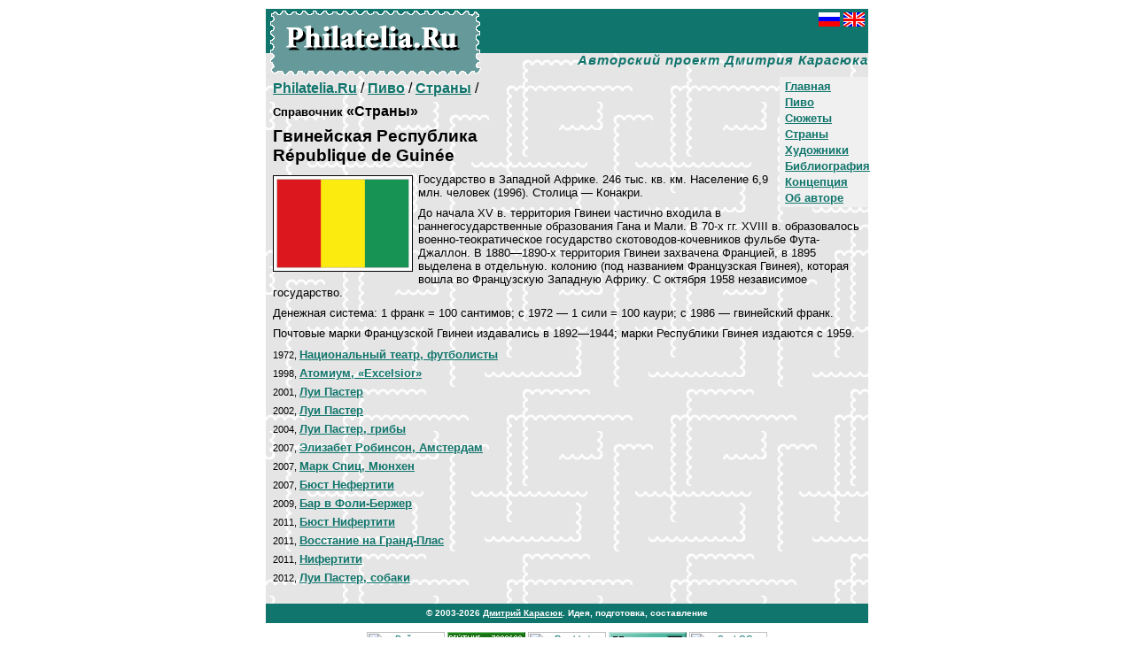

--- FILE ---
content_type: text/html; charset=Windows-1251
request_url: http://philatelia.ru/beer/countries/?more=1&id=84
body_size: 9482
content:

<HTML>
<HEAD>
<META http-equiv="Content-Type" content="text/html; charset=windows-1251">
<TITLE>Philatelia.Ru: Пиво / Страны / Гвинея</TITLE>
<meta name="Description" content=". Авторский проект Дмитрия Карасюка. Филателистические каталоги">
<link rel="stylesheet" href="/global/default.css">
</HEAD>

<BODY bgcolor="#FFFFFF" text="#000000" link="#10756C" vlink="#10756C" alink="#009900" leftMargin=10 topMargin=10 marginwidth=10 marginheight=10>

<div align=center>
<table width=680 cellspacing=0 cellpadding=0 border=0 bgcolor="#E5E5E5" BACKGROUND="/img/pagefone.gif">
<tr>
<td>
<table cellspacing=0 cellpadding=0 border=0>
<tr>
<td valign=top rowspan=2 bgcolor="#10756C" BACKGROUND="/img/titlefone.gif">
<div class=sptit1><a href="http://www.philatelia.ru/" class=lnwb><img src="/img/sitelogoru.gif" width=240 height=76 border=0 vspace=0 hspace=0 alt="Philatelia.Ru"></a></div>
</td>
<td valign=top width="100%" height=50 bgcolor="#10756C">
<div class=sptit2><a href="http://www.philatelia.ru/beer/countries/?more=1&id=84"><img src="/img/ru_flag.gif" width=24 height=16 border=0 vspace=0 hspace=0 alt="Russian"></a><img src="/img/blk.gif" width=4 height=1><a href="http://www.philatelia.net/beer/countries/?more=1&id=84"><img src="/img/gb_flag.gif" width=24 height=16 border=0 vspace=0 hspace=0 alt="English"></a></div>
<div class=sptit3><b></b></div>
</td>
<tr>
<td valign=top width="100%" height=26 align=right>
<div class=sptit4>Авторский проект Дмитрия Карасюка</div>
</td>
</tr>
</table>
</td>
</tr>
<tr>
<td height=280 valign=top>



<div class=blkr><noindex><!--Rating@Mail.ru COUNTER--><script language="JavaScript" type="text/javascript"><!--
d=document;var a='';a+=';r='+escape(d.referrer)
js=10//--></script><script language="JavaScript1.1" type="text/javascript"><!--
a+=';j='+navigator.javaEnabled()
js=11//--></script><script language="JavaScript1.2" type="text/javascript"><!--
s=screen;a+=';s='+s.width+'*'+s.height
a+=';d='+(s.colorDepth?s.colorDepth:s.pixelDepth)
js=12//--></script><script language="JavaScript1.3" type="text/javascript"><!--
js=13//--></script><script language="JavaScript" type="text/javascript"><!--
d.write('<img src="http://top.list.ru/counter'+
'?id=687300;js='+js+a+';rand='+Math.random()+
'" height=1 width=1/>')
if(11<js)d.write('<'+'!-- ')//--></script><noscript><img
src="http://top.list.ru/counter?js=na;id=687300"
height=1 width=1 alt=""/></noscript><script language="JavaScript" type="text/javascript"><!--
if(11<js)d.write('--'+'>')//--></script><!--/COUNTER--><!--begin of Rambler's Top100 code -->
<a href="http://top100.rambler.ru/top100/">
<img src="http://counter.rambler.ru/top100.cnt?556771" alt="" width=1 height=1 border=0></a>
<!--end of Top100 code--><!--LiveInternet counter--><script language="JavaScript"><!--
document.write('<img src="http://counter.yadro.ru/hit?r'+
escape(document.referrer)+((typeof(screen)=='undefined')?'':
';s'+screen.width+'*'+screen.height+'*'+(screen.colorDepth?
screen.colorDepth:screen.pixelDepth))+';'+Math.random()+
'" width=1 height=1 alt="">')//--></script><!--/LiveInternet--><!-- SpyLOG f:0210 --><script language="javascript"><!--
Mu="u5548.41.spylog.com";Md=document;Mnv=navigator;Mp=0;
Md.cookie="b=b";Mc=0;if(Md.cookie)Mc=1;Mrn=Math.random();
Mn=(Mnv.appName.substring(0,2)=="Mi")?0:1;Mt=(new Date()).getTimezoneOffset();
Mz="p="+Mp+"&rn="+Mrn+"&c="+Mc+"&tl=0&ls=0&ln=0&t="+Mt;
if(self!=top){Mfr=1;}else{Mfr=0;}Msl="1.0";
//--></script><script language="javascript1.1"><!--
Mpl="";Msl="1.1";Mj = (Mnv.javaEnabled()?"Y":"N");Mz+='&j='+Mj;
//--></script><script language="javascript1.2"><!-- 
Msl="1.2";Ms=screen;Mpx=(Mn==0)?Ms.colorDepth:Ms.pixelDepth;
Mz+="&wh="+Ms.width+'x'+Ms.height+"&px="+Mpx;
//--></script><script language="javascript1.3"><!--
Msl="1.3";//--></script><script language="javascript"><!--
My="";My+="<img src='http://"+Mu+"/cnt?cid=554841&"+Mz+"&sl="+Msl+"&r="+escape(Md.referrer)+"&fr="+Mfr+"&pg="+escape(window.location.href);
My+="' border=0 width=1 height=1 alt='SpyLOG'>";
Md.write(My);//--></script><noscript>
<img src="http://u5548.41.spylog.com/cnt?cid=554841&p=0" alt='SpyLOG' border='0' width=1 height=1 >
</noscript><!-- SpyLOG --></noindex></div>




<div class=menub><div class=menua><b><a href="/">Главная</a></b></div>
<div class=menua><b><a href="/beer/">Пиво</a></b></div>
<div class=menua><b><a href="/beer/plots/">Сюжеты</a></b></div>
<div class=menua><b><a href="/beer/countries/">Страны</a></b></div>
<div class=menua><b><a href="/beer/artists/">Художники</a></b></div>
<div class=menua><b><a href="/beer/about/">Библиография</a></b></div>
<div class=menua><b><a href="/about/">Концепция</a></b></div>
<div class=menua><b><a href="/about/?id=5">Об авторе</a></b></div>
</div>
<p class=pageurl><a href="/"><b>Philatelia.Ru</b></a> / <a href="/beer/"><b>Пиво</b></a> / <a href="/beer/countries/"><b>Страны</b></a> / </p>
<div class=diti_bl>
<h4 class=dtit_t0><small>Справочник</small> «Страны»</h4>
<h3 class=dtit_t0>Гвинейская Республика <br> R&#233;publique de Guin&#233;e</h3>
<div class=pic1L id=picbord><a href="/pict/cat1/dir2/84ru.gif" target=_blank><img src="/pict/cat1/dir2/84ru.gif"  hspace=3 vspace=3 border=0 width=150 alt="Гвинейская Республика  R&amp;#233;publique de Guin&amp;#233;e"></a></div>
<p class=dtxt_tx>Государство в Западной Африке. 246 тыс. кв. км. Население 6,9 млн. человек (1996). Столица — Конакри.</p>
<p class=dtxt_tx>До начала XV в. территория Гвинеи частично входила в раннегосударственные образования Гана и Мали. В 70-х гг. XVIII в. образовалось военно-теократическое государство скотоводов-кочевников фульбе Фута-Джаллон. В 1880—1890-х территория Гвинеи захвачена Францией, в 1895 выделена в отдельную. колонию (под названием Французская Гвинея), которая вошла во Французскую Западную Африку. С октября 1958 независимое государство.</p>
<p class=dtxt_tx>Денежная система: 1 франк = 100 сантимов; с 1972 — 1 сили = 100 каури; с 1986 — гвинейский франк.</p>
<p class=dtxt_tx>Почтовые марки Французской Гвинеи издавались в 1892—1944; марки Республики Гвинея издаются с 1959.</p><div class=blkr><br clear=left></div>
<p class=list_ps><small>1972, </small><a href="/beer/stamps/?id=14360"><b>Национальный театр, футболисты</b></a></p>
<p class=list_ps><small>1998, </small><a href="/beer/stamps/?id=14357"><b>Атомиум, «Excelsior»</b></a></p>
<p class=list_ps><small>2001, </small><a href="/beer/stamps/?id=14361"><b>Луи Пастер</b></a></p>
<p class=list_ps><small>2002, </small><a href="/beer/stamps/?id=10975"><b>Луи Пастер</b></a></p>
<p class=list_ps><small>2004, </small><a href="/beer/stamps/?id=14362"><b>Луи Пастер, грибы</b></a></p>
<p class=list_ps><small>2007, </small><a href="/beer/stamps/?id=15832"><b>Элизабет Робинсон, Амстердам</b></a></p>
<p class=list_ps><small>2007, </small><a href="/beer/stamps/?id=15833"><b>Марк Спиц, Мюнхен</b></a></p>
<p class=list_ps><small>2007, </small><a href="/beer/stamps/?id=15829"><b>Бюст Нефертити</b></a></p>
<p class=list_ps><small>2009, </small><a href="/beer/stamps/?id=15866"><b>Бар в Фоли-Бержер</b></a></p>
<p class=list_ps><small>2011, </small><a href="/beer/stamps/?id=15905"><b>Бюст Нифертити</b></a></p>
<p class=list_ps><small>2011, </small><a href="/beer/stamps/?id=15904"><b>Восстание на Гранд-Плас</b></a></p>
<p class=list_ps><small>2011, </small><a href="/beer/stamps/?id=15901"><b>Нифертити</b></a></p>
<p class=list_ps><small>2012, </small><a href="/beer/stamps/?id=15909"><b>Луи Пастер, собаки</b></a></p>
</div>
</td>
</tr>
<tr>
<td bgcolor="#10756C"><div class=coop>© 2003-2026 <a href="mailto:mail@philatelia.ru" class=lnw>Дмитрий Карасюк</a>. Идея, подготовка, составление</div>
</td>
</tr>

</table>
<div style="padding: 10px 0px 0px 0px; font-size: 10px">
<noindex>
<!-- начало HTML-кода рейтинга "УралWeb" --> <a href="http://www.uralweb.ru/hits/philatelia/go" target="_blank"><img border=0 width=88 height=31 src="http://www.uralweb.ru/hits/philatelia" alt="Рейтинг ресурсов &quot;УралWeb&quot;"></a><!-- конец HTML-кода рейтинга "УралWeb" -->
<!--Rating@Mail.ru LOGO--><a target=_blank href="http://top.mail.ru/jump?from=687300"><img src="http://top.list.ru/counter?id=687300;t=53;l=1" border=0 height=31 width=88 alt="Рейтинг@Mail.ru"/></a><!--/LOGO-->
<!--begin of Top100 logo--><a target=_blank href="http://top100.rambler.ru/top100/"><img src="http://top100-images.rambler.ru/top100/banner-88x31-rambler-green2.gif" alt="Rambler's Top100" width=88 height=31 border=0></a><!--end of Top100 logo -->
<!--LiveInternet logo--><a href="http://www.liveinternet.ru/click" target=liveinternet><img src="http://counter.yadro.ru/logo?21.13" border=0 alt="liveinternet.ru: показано число просмотров за 24 часа, посетителей за 24 часа и за сегодня" width=88 height=31></a><!--/LiveInternet-->
<script language="javascript"><!--
Mrn=Math.random();Mz="";
My="<a href='http://u5548.41.spylog.com/cnt?cid=554841&f=3&rn="+Mrn+"' target='_blank'><img src='http://u5548.41.spylog.com/cnt?cid=554841&";
My+="p=0&f=4&rn="+Mrn+Mz+"' border=0 width=88 height=31 alt='SpyLOG'></a>";Md.write(My); 
//--></script><noscript>
<a href="http://u5548.41.spylog.com/cnt?cid=554841&f=3&p=0" target="_blank">
<img src="http://u5548.41.spylog.com/cnt?cid=554841&p=0&f=4" alt='SpyLOG' border='0' width=88 height=31 ></a> 
</noscript>
</noindex>
</div>
</div>

</body>
</html>
